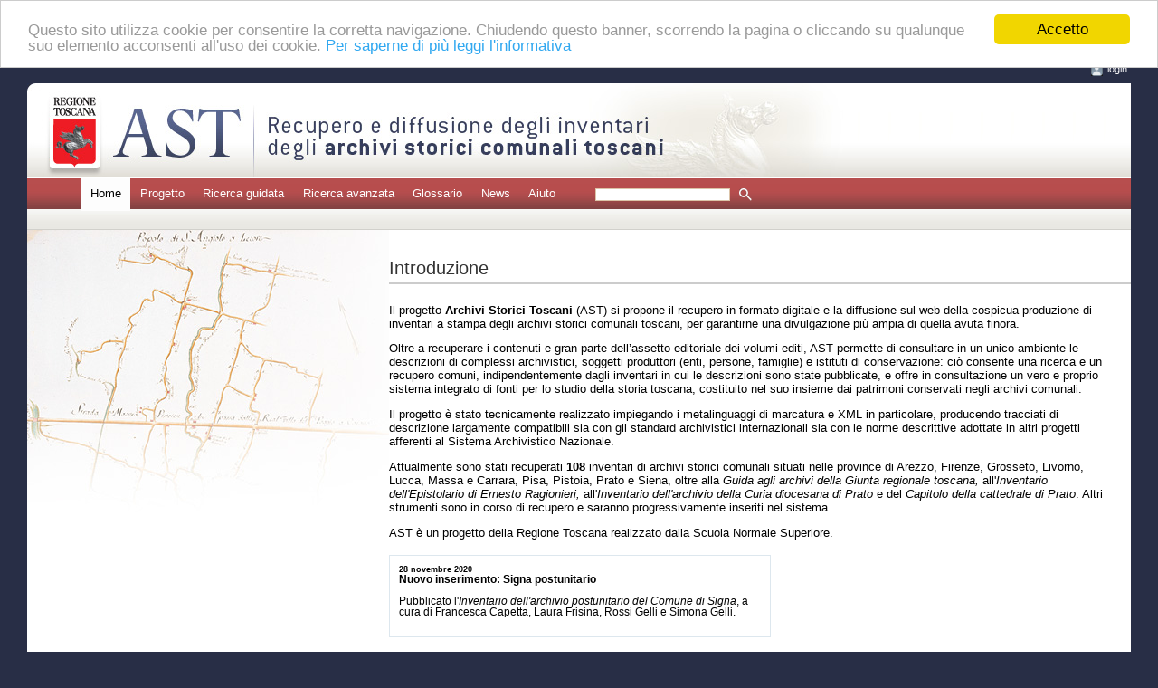

--- FILE ---
content_type: text/html; charset=UTF-8
request_url: https://ast.sns.it/?id=13&uid=10493&type=CA&sign=200_Pontassieve_postunitario_CA_01_ComunediPontassieve1865
body_size: 3203
content:
<?xml version="1.0" encoding="utf-8"?>
<!DOCTYPE html PUBLIC "-//W3C//DTD XHTML 1.0 Strict//EN" "http://www.w3.org/TR/xhtml1/DTD/xhtml1-strict.dtd">
<html xmlns="http://www.w3.org/1999/xhtml" xml:lang="it" lang="it">
    <head>
        <meta http-equiv="Content-Type" content="text/html; charset=utf-8" />
        <meta name="description" content="AST, recupero e diffusione degli inventari degli archivi storici comunali toscani" />
        <meta name="keywords" content="archivi, storici, toscana, inventari, recupero, diffusione" />
        <title>AST: Home</title>
        
                <link rel="stylesheet" type="text/css" href="/assets/css/main.css" media="screen" />
        <link rel="stylesheet" type="text/css" href="/assets/css/print.css" media="print" />
        <link rel="stylesheet" type="text/css" href="/assets/css/jquery.treeview.css" media="screen" />
        <link rel="stylesheet" type="text/css" href="/assets/css/toggleElements.css" media="screen" />
        
        <link rel="shortcut icon" type="image/x-icon" href="/assets/icons/favicon.ico" />

                <script src="/assets/js/jquery.js" type="text/javascript"></script>
        <script src="/assets/js/jquery.jqprint.0.3.js" type="text/javascript"></script>
        <script src="/assets/js/jquery.treeview.js" type="text/javascript"></script>
        <script src="/assets/js/jquery.toggleElements.js" type="text/javascript"></script>
        <script src="/assets/js/jquery.qtip.js" type="text/javascript"></script>
        <script src="/assets/js/jquery.innerfade.js" type="text/javascript"></script>
        <script src="/assets/js/cookieconsent/cookieconsent.latest.min.js" type="text/javascript"></script>
        <script src="/assets/js/ast.js" type="text/javascript"></script>
                
                <script type="text/javascript">
            window.cookieconsent_options = {
                message: "Questo sito utilizza cookie per consentire la corretta navigazione. Chiudendo questo banner, scorrendo la pagina o cliccando su qualunque suo elemento acconsenti all'uso dei cookie.",
                dismiss: "Accetto",
                learnMore: "Per saperne di più leggi l'informativa",
                link: 'index.php?id=cookies',
                theme: '/assets/js/cookieconsent/styles/light-top.css'
            };
        </script>
        
                                                    <script type="text/javascript">
                $(document).ready(function () {
                    if (!sessionStorage.browsing_id || '0000000000000' === sessionStorage.browsing_id) {
                        sessionStorage.browsing_id = Date.now();
                    }
                    $(window).on('beforeunload', function() {
                        document.cookie = 'browsing_id=' + sessionStorage.browsing_id + ';path=/;SameSite=Lax';
                    });
                });
            </script>
            </head>
    <body>

                <div id="header">
    <a name="inizio" id="inizio"></a>
    <div id="login" style="margin-bottom: 1rem; padding-bottom: 3px">
        <img src="/assets/icons/bt_login.gif" alt="login" /><a href="/login">login</a>    </div>
</div>
        
        <div class="invisibile">Tasti di scelta rapida del sito:
            <a href="#menuprincipale" title="Menu principale del sito">Menu principale</a>  |
            <a href="#contenuto" title="Contenuto testuale della pagina">Corpo della pagina</a>  |
            <a href="#submenu" title="Colonna di sinistra">Vai alla colonna di sinistra</a>
        </div>
        <hr class="invisibile" />

        <!-- Page Wrapper -->
                <div id="container">

            <!-- Header -->
                        <div id="testata_bg">
    <div id="testata_titolo">
        <img src="/assets/images/testata.jpg" 
             alt="AST | Recupero e diffusione degli inventari degli archivi toscani" 
             width="902" height="104" />
    </div>
</div>
            
			<div class="invisibile">
                <a name="menuprincipale" id="menuprincipale"></a>
                <strong>Menu di navigazione</strong>
                <hr class="invisibile" />
            </div>
			<div id="menu">
								<ul><li class="select">Home</li><li><a href="/project">Progetto</a></li><li><a href="/list/">Ricerca guidata</a></li><li><a href="/search/">Ricerca avanzata</a></li><li><a href="/glossary/">Glossario</a></li><li><a href="/news/">News</a></li><li><a href="/help">Aiuto</a></li></ul>
								                        <form name="quick_search_form" method="post" action="/quick/search/results">
        <input type="text" id="quick_search_form_pattern" name="quick_search_form[pattern]" required="required" class="form-control form-control-sm" />
        <input name="quickSearchSubmit" class="img_cerca" src="/assets/icons/ico_cerca_menu.gif" 
               type="image" title="avvia la ricerca rapida"/>
    <input type="hidden" id="quick_search_form_quick" name="quick_search_form[quick]" value="1" /><input type="hidden" id="quick_search_form_session" name="quick_search_form[session]" value="1" /><input type="hidden" id="quick_search_form__token" name="quick_search_form[_token]" value="6e18a1a7fc9080de48901f5.FpT6o6-I8HMkTIDmtGE8it2UQEIIukNETmLi0YfUfng.Vay1-dz_pEtHHNWc0ChIyJzuJQBK8w8uNCels96wHxJXxZ_F1c6_Q3B81Q" /></form>


							</div>

            <div id="path">
                            </div>

            			<div id="bg_home_00">
				<div id="bg_home">
                    <p class="invisibile">
    <a name="submenu" id="submenu"></a>
    <strong>Colonna con sottomenu di navigazione</strong>
</p>
<hr class="invisibile" />
                                
                    <div id="col_center_home">
						<div id="divStampa">
							<p class="invisibile">
								<a name="contenuto" id="contenuto"></a>
								<strong>Contenuto della pagina</strong>
							</p>
							<hr class="invisibile" />

                                                                                            <div id="immagine">
    <ul id="portfolio" style="display:none">
        <li><img src="/assets/images/foto_home_00.jpg" width="400" height="422" /></li>
        <li><img src="/assets/images/foto_home_01.jpg" width="400" height="422" /></li>
        <li><img src="/assets/images/foto_home_02.jpg" width="400" height="422" /></li>
        <li><img src="/assets/images/foto_home_03.jpg" width="400" height="422" /></li>
        <li><img src="/assets/images/foto_home_04.jpg" width="400" height="422" /></li>
        <li><img src="/assets/images/foto_home_05.jpg" width="400" height="422" /></li>
        <li><img src="/assets/images/foto_home_06.jpg" width="400" height="422" /></li>
        <li><img src="/assets/images/foto_home_07.jpg" width="400" height="422" /></li>
    </ul>
</div>
<br /><br />
                                                            
                            <!-- Flash messages -->
                            

                            
                            
    <h1 class="titolo_01">Introduzione</h1>
    <div id="main_text_home">
        <p class="bodytext">Il progetto <strong>Archivi Storici Toscani</strong> (AST) si propone il recupero in formato digitale e la diffusione sul web della cospicua produzione di inventari a stampa degli archivi storici comunali toscani, per garantirne una divulgazione più ampia di quella avuta finora.</p>
<p class="bodytext">Oltre a recuperare i contenuti e gran parte dell’assetto editoriale dei volumi editi, AST permette di consultare in un unico ambiente le descrizioni di complessi archivistici, soggetti produttori (enti, persone, famiglie) e istituti di conservazione: ciò consente una ricerca e un recupero comuni, indipendentemente dagli inventari in cui le descrizioni sono state pubblicate, e offre in consultazione un vero e proprio sistema integrato di fonti per lo studio della storia toscana, costituito nel suo insieme dai patrimoni conservati negli archivi comunali.</p>
<p class="bodytext">Il progetto è stato tecnicamente realizzato impiegando i metalinguaggi di marcatura e XML in particolare, producendo tracciati di descrizione largamente compatibili sia con gli standard archivistici internazionali sia con le norme descrittive adottate in altri progetti afferenti al Sistema Archivistico Nazionale.</p>
<p class="bodytext">Attualmente sono stati recuperati <strong>108</strong> inventari di archivi storici comunali situati nelle province di Arezzo, Firenze, Grosseto, Livorno, Lucca, Massa e Carrara, Pisa, Pistoia, Prato e Siena, oltre alla <em>Guida agli archivi della Giunta regionale toscana,</em> all'<em>Inventario dell'Epistolario di Ernesto Ragionieri,</em> all'<em>Inventario dell'archivio della Curia diocesana di Prato</em> e del <em>Capitolo della cattedrale di Prato</em>. Altri strumenti sono in corso di recupero e saranno progressivamente inseriti nel sistema.</p>
<p>AST è un progetto della Regione Toscana realizzato dalla Scuola Normale Superiore.</p>

                        <div class="box_news">
            <div class="news">
                <div class="article">
                    <div class="data_news">28 novembre 2020</div>
                    <strong>Nuovo inserimento: Signa postunitario</strong>
                    <p><p>Pubblicato l'<em>Inventario dell'archivio postunitario del Comune di Signa</em>, a cura di Francesca Capetta, Laura Frisina, Rossi Gelli e Simona Gelli.</p></p>
                </div>
            </div>
        </div>
            </div>

                            
                            						</div>
					</div>

					<div class="ripulitore"></div>

                    <!-- Header -->
                                        <div id="footer">
    AST - v0.65.0 </div>
                    
            				</div>
			</div>
            
        </div>
        
    </body>
</html>


--- FILE ---
content_type: text/css
request_url: https://ast.sns.it/assets/css/main.css
body_size: 3741
content:
/*
delcaldo.com design
www.delcaldo.com
------------------------------------------------------------------
Questo CSS e' compatibile con i browser SAFARI, FIREFOX,
IE 6 Win, IE 7 Win, OPERA 9.
------------------------------------------------------------------
CSS SCREEN
------------------------------------------------------------------
*/


body {
	margin: 0px;
	padding: 0px;
	font-family: Verdana, Arial, Helvetica, sans-serif;
	background-color: #282e46;
	}

img {
	border: 0px;
	vertical-align: middle;
	}

hr {
	border: 0px;
	height: 1px;
	background-color: #E0E0E0;
	}

#container {
	min-width: 902px !important;
	width:auto !important;
	width: auto;
	margin-top: 15px;
	margin-left: 30px;
	margin-right: 30px;
	margin-bottom: 15px;
	padding-left: 0px;
	padding-top: 0px;
	padding-bottom: 15px;
	background-color: #f6f5f3;
	height: auto;
	}

#bg {
	margin: 0px;
	padding: 0px;
	padding-top: 1em;
	background-color: #f6f5f3;
	background-image: url(../images/bg_page.jpg);
	background-position: top left;
	background-repeat: repeat-x;
	}

#bg_home_00 {
	margin: 0px;
	padding: 0px;
	padding-top: 0em;
	background-color: #ffffff;
	/*background-color: #f6f5f3;
	background-image: url(../images/bg_page.jpg);
	background-position: top left;
	background-repeat: repeat-x;*/
	}


#bg_home {
	margin: 0px;
	padding: 0px;
	/*background-image: url(../images/bg_home.jpg);
	background-position: top left;
	background-repeat: no-repeat;*/
	}

#header {
	color: #CCCCCC;
	margin: 0px;
	padding: 0px;
	padding-top: 0.4em;
	padding-bottom: 0.6em;
	padding-right: 3em;
	font-size: 0.7em;
	}

#header a {
	color: #ffffff;
	text-decoration: none;
	}

#header a:hover {
	color: #ffffff;
	text-decoration: underline;
	}

#login {
	float: right;
	margin-left: 2em;
	}

#login img {
	margin-right: 0.5em;
	vertical-align: middle;
	}

#lingue {
	float: right;
	}

/* MENU ORIZZONTALE
Menu principale di navigazione
------------------------------------------------------------------ */

#menu {
	font-size: 0.8em;
	padding-top: 0.7em;
	padding-bottom: 0.7em;
	padding-left: 20px;
	background-color: #b74e4e;
	border-top-color: #ffffff;
	border-top-width: 1px;
	border-top-style: solid;
	background-image: url(../images/bg_menu.jpg);
	background-repeat: repeat-x;
	background-position: left bottom;
	}

#menu ul {
	display:inline;
	margin-top: 0px;
	margin-bottom: 0px;
	}

#menu li {
	display:inline;
	margin-top: 0px;
	margin-bottom: 0px;
	}

#menu a {
	color: #FFFFFF;
	text-decoration: none;
	padding-right:0.8em;
	padding-left:0.8em;
	}

#menu a:hover {
	color: #000000;
	text-decoration: none;
	background-color: #957650;
	padding-right:0.8em;
	padding-left:0.8em;
	padding-top:0.7em;
	padding-bottom:0.9em;
	background-color: #ffffff;
	background-image: url(../images/bg_menu_hover.jpg);
	background-repeat: repeat-x;
	background-position: right top;
	}

#menu .select {
	color: #000000;
	text-decoration: none;
	padding-right:0.8em;
	padding-left:0.8em;
	padding-top:0.7em;
	padding-bottom:0.9em;
	background-color: #fdfdfd;
	}


/* FORM RICERCA
------------------------------------------------------------------ */

#menu form {
	display:inline;
	margin-left: 30px;
	padding:0px;
	margin-top: 0px;
	margin-bottom: 0px;
	}

#menu input {
	margin: 0px;
	padding:0px;
	font-size:  0.9em;
	vertical-align: middle;
	border-color: #DBC3A8;
	border-style: solid;
	border-width: 1px;
	color: #000000;
	}

#menu .img_cerca {
	margin: 0px;
	padding:0px;
	border:0px;
	vertical-align: middle;
	margin-left: 0.5em;
	}

#menu .bottone_cerca {
	margin: 0px;
	margin-left: 1.5em;
	padding:0px;
	vertical-align: middle;
	border: 0px;
	}

#menu p {
	display:inline;
	margin: 0px;
	padding:0px;
	}

/* PATH
------------------------------------------------------------------ */

#path {
	font-size: 0.7em;
	margin-top: 0px;
	margin-left: 0px;
	margin-right: 0px;
	margin-bottom: 0px;
	padding: 1em;
	padding-left: 30px;
	background-color: #fdfdfd;
	background-image: url(../images/bg_path.jpg);
	background-repeat: repeat-x;
	background-position: bottom left;
	border-bottom-color: #d1d0cb;
	border-bottom-style: solid;
	border-bottom-width: 1px;
	}

#path a{
	color: #791B1D;
	text-decoration: none;
	}

#path a:hover{
	color: #CC6600;
	text-decoration: underline;
	}

#stampa {
	float: right;
	}


/* COLONNA SX
------------------------------------------------------------------ */

#col_sx {
	float: left;
	margin-left: 10px;
	padding: 0px;
	margin: 0px;
	padding-top: 8em;
	text-align: right;
	}

#col_sx_generico {
	float: left;
	font-size: 0.8em;
	width: 253px;
	padding: 0px;
	margin: 0px;
	text-align: left;
	}

#col_sx_generico h1 {
	font-size: 1.2em;
	color: #333333;
	font-weight: normal;
	margin-bottom: 0.8em;
	}

#col_sx_generico ul {
	margin-left: 0px;
	padding-left: 1em;
	margin-top: 0px;
	padding-top: 0px;
	padding-bottom: 0px;
	margin-bottom: 0.8em;
	list-style-type: none;
	}

#col_sx_generico li {
	margin-left: 0px;
	padding-left: 0px;
	list-style-type: none;
	border-bottom-color: #e8eaf1;
	border-bottom-style: solid;
	border-bottom-width: 1px;
	}

#col_sx_generico .first {
	margin-left: 0px;
	padding-left: 0px;
	list-style-type: none;
	border-top-color: #e8eaf1;
	border-top-style: solid;
	border-top-width: 1px;
	}

#col_sx_generico .first_last {
	margin-left: 0px;
	padding-left: 0px;
	list-style-type: none;
	border-top-color: #e8eaf1;
	border-top-style: solid;
	border-top-width: 1px;
	border-bottom-color: #e8eaf1;
	border-bottom-style: solid;
	border-bottom-width: 1px;
	}

#col_sx_generico a {
	font-size: 1.0em;
	text-decoration: none;
	padding-bottom: 0.2em;
	padding-top: 0.2em;
	display: block;
	color: #49578b;
	}

#col_sx_generico a:hover {
	text-decoration: none;
	color: #CC6600;
	}


/* ALBERO COLONNA DI SINISTRA
------------------------------------------------------------------ */

#col_sx_albero {
	float: left;
	font-size: 0.7em;
	/*width: 253px;*/
	width: 300px;
	padding: 0px;
	padding-left: 10px;
	margin: 0px;
	text-align: left;
	}


#col_sx_albero a {
	text-decoration: none;
	color: #49578b;
	}

#col_sx_albero a:hover {
	text-decoration: none;
	color: #CC6600;
	}

#col_sx_albero .select {
	background-color: #FFFF99;
	color: #CC6600;
	}

#col_sx_albero .select a {
	text-decoration: none;
	color: #CC6600;
	}

#col_sx_albero .select a:hover {
	text-decoration: none;
	color: #CC6600;
	}

/* COL SX CONSERVATORE
------------------------------------------------------------------ */

#box_sx {
	padding-top: 0.4em;
	padding-bottom: 0.4em;
	padding-left: 0.8em;
	padding-right: 0.8em;
	border-color: #e8e5de;
	border-style: dashed;
	border-width: 1px;
	background-image: url(../images/bg_footer.jpg);
	background-repeat: repeat-x;
	background-position: left bottom;
	background-color: #FFFFFF;
	}

#sx_conservatore {
	margin-top: 1em;
	padding: 1em;
	margin-bottom: 1em;
	margin-left: 0em;
	background-color: #FFFFFF;
	border-color: #CCCCCC;
	border-style: solid;
	border-width: 1px;
	border-bottom-color: #A8B900;
	border-bottom-style: solid;
	border-bottom-width: 3px;
	}

#sx_conservatore ul {
	margin-left: 0em;
	padding-left: 0em;
	list-style: none;
	}

#sx_conservatore li {
	margin-top: 0em;
	margin-bottom: 0.6em;
	margin-left: 0em;
	padding-left: 0em;
	list-style: none;
	}

#sx_archivistici {
	margin-top: 1em;
	padding: 1em;
	margin-bottom: 1em;
	margin-left: 0em;
	background-color: #FFFFFF;
	border-color: #CCCCCC;
	border-style: solid;
	border-width: 1px;
	border-bottom-color: #B74E4E;
	border-bottom-style: solid;
	border-bottom-width: 3px;
	}

#sx_archivistici ul {
	margin-left: 0em;
	padding-left: 0em;
	list-style: none;
	}

#sx_archivistici li {
	margin-top: 0em;
	margin-bottom: 0.6em;
	margin-left: 0em;
	padding-left: 0em;
	list-style: none;
	}

#sx_produttore {
	margin-top: 1em;
	padding: 1em;
	margin-bottom: 1em;
	margin-left: 0em;
	background-color: #FFFFFF;
	border-color: #CCCCCC;
	border-style: solid;
	border-width: 1px;
	border-bottom-color: #928B70;
	border-bottom-style: solid;
	border-bottom-width: 3px;
	}

#sx_produttore ul {
	margin-left: 0em;
	padding-left: 0em;
	list-style: none;
	}

#sx_produttore li {
	margin-top: 0em;
	margin-bottom: 0.6em;
	margin-left: 0em;
	padding-left: 0em;
	list-style: none;
	}

#sx_strumenti {
	margin-top: 1em;
	padding: 1em;
	margin-bottom: 1em;
	margin-left: 0em;
	background-color: #FFFFFF;
	border-color: #CCCCCC;
	border-style: solid;
	border-width: 1px;
	border-bottom-color: #FAA411;
	border-bottom-style: solid;
	border-bottom-width: 3px;
	}

#sx_strumenti ul {
	margin-left: 0em;
	padding-left: 0em;
	list-style: none;
	}

#sx_strumenti li {
	margin-top: 0em;
	margin-bottom: 0.6em;
	margin-left: 0em;
	padding-left: 0em;
	list-style: none;
	}


/* INDICI COLONNA DI SINISTRA
------------------------------------------------------------------ */

.box_indici_01 {
	margin-top: 0em;
	padding-top: 0px;
	margin-bottom: 1.5em;
	margin-left: 1px;
	padding-left: 20px;
	background-image: url(../images/barretta_01.gif);
	background-repeat: repeat-y;
	background-position: left top;
	}

.box_indici_02 {
	margin-top: 0em;
	padding-top: 0px;
	margin-bottom: 1.5em;
	margin-left: 1px;
	padding-left: 20px;
	background-image: url(../images/barretta_02.gif);
	background-repeat: repeat-y;
	background-position: left top;
	}

.box_indici_03 {
	margin-top: 0em;
	padding-top: 0px;
	margin-bottom: 1.5em;
	margin-left: 1px;
	padding-left: 20px;
	background-image: url(../images/barretta_03.gif);
	background-repeat: repeat-y;
	background-position: left top;
	}

.box_indici_04 {
	margin-top: 0em;
	padding-top: 0px;
	margin-bottom: 1.5em;
	margin-left: 1px;
	padding-left: 20px;
	background-image: url(../images/barretta_04.gif);
	background-repeat: repeat-y;
	background-position: left top;
	}


/* TESTATA
------------------------------------------------------------------ */


#testata_bg {
	height: 104px;
	margin: 0px;
	padding: 0px;
	background-image: url(../images/bg_testata.jpg);
	background-repeat: repeat-x;
	background-position: top left;
	}

#testata_titolo {
	height: 104px;
	margin: 0px;
	padding: 0px;
	}

#testata_titolo img {
	margin: 0px;
	padding: 0px;
    position: absolute;
	}


/* COLONNA CENTRALE
------------------------------------------------------------------ */

#col_center {
	font-size: 0.8em;
	margin-left: 300px;
	margin-right: 0px;
	padding-left: 0px;
	padding-right: 0px;
	padding-top: 0px;
	}

#col_center_home {
	font-size: 0.8em;
	/*margin-left: 400px;*/
	margin-left: 0px;
	margin-right: 0px;
	padding-left: 0px;
	padding-right: 0px;
	padding-top: 0em;
	min-height: 500px;
	}

#col_center_margini {
	padding-left: 30px;
	padding-right: 50px;
	}

#col_center_margini a{
	color: #49578b;
	text-decoration: none;
	}

#col_center_margini a:hover{
	color: #CC6600;
	text-decoration: underline;
	}


/* IMMAGINI DI SINISTRA nella home
------------------------------------------------------------------ */

#immagine {
	float: left;
	margin: 0px;
	padding: 0px;
	border: 0px;
	height: 422px;
	width: 400px;
	background-color: #FFFFFF;
	text-align: left;
	}

#immagine ul {
	margin: 0px;
	padding: 0px;
	list-style-type: none;
	height: 422px;
	}

#immagine li {
	margin: 0px;
	padding: 0px;
	list-style-type: none;
	}

#main_text_home {
	margin-left: 400px;
	padding-right: 20px;
	}


/* BOX colonna centrale
------------------------------------------------------------------ */


#col_center .box_conservatori {
	padding: 1em;
	padding-top: 0em;
	background-color:#FFFFFF;
	border-color: #cccccc;
	border-style: solid;
	border-width: 1px;
	border-bottom-color: #A8B900;
	border-bottom-style: solid;
	border-bottom-width: 3px;
	}

#col_center .box_archivistici {
	padding: 1em;
	padding-top: 0em;
	background-color:#FFFFFF;
	border-color: #cccccc;
	border-style: solid;
	border-width: 1px;
	border-bottom-color: #B74E4E;
	border-bottom-style: solid;
	border-bottom-width: 3px;
	}

#col_center .box_produttori {
	padding: 1em;
	padding-top: 0em;
	background-color:#FFFFFF;
	border-color: #cccccc;
	border-style: solid;
	border-width: 1px;
	border-bottom-color: #928B70;
	border-bottom-style: solid;
	border-bottom-width: 3px;
	}

#col_center .box_strumenti {
	padding: 1em;
	padding-top: 0em;
	background-color:#FFFFFF;
	border-color: #cccccc;
	border-style: solid;
	border-width: 1px;
	border-bottom-color: #FAA411;
	border-bottom-style: solid;
	border-bottom-width: 3px;
	}


#col_mono .box_conservatori {
	padding: 1em;
	padding-top: 0em;
	background-color:#FFFFFF;
	border-color: #cccccc;
	border-style: solid;
	border-width: 1px;
	border-bottom-color: #A8B900;
	border-bottom-style: solid;
	border-bottom-width: 3px;
	}

#col_mono .box_archivistici {
	padding: 1em;
	padding-top: 0em;
	background-color:#FFFFFF;
	border-color: #cccccc;
	border-style: solid;
	border-width: 1px;
	border-bottom-color: #B74E4E;
	border-bottom-style: solid;
	border-bottom-width: 3px;
	}

#col_mono .box_produttori {
	padding: 1em;
	padding-top: 0em;
	background-color:#FFFFFF;
	border-color: #cccccc;
	border-style: solid;
	border-width: 1px;
	border-bottom-color: #928B70;
	border-bottom-style: solid;
	border-bottom-width: 3px;
	}

#col_mono .box_strumenti {
	padding: 1em;
	padding-top: 0em;
	background-color:#FFFFFF;
	border-color: #cccccc;
	border-style: solid;
	border-width: 1px;
	border-bottom-color: #FAA411;
	border-bottom-style: solid;
	border-bottom-width: 3px;
	}


/* TITOLO colonna centrale
------------------------------------------------------------------ */

 .titolo_01 {
	font-size: 1.6em;
	color: #333333;
	font-weight: normal;
	margin-bottom: 1em;
	margin-top: 0em;
	padding-top: 0em;
	padding-bottom: 0.2em;
	border-bottom-color: #cccccc;
	border-bottom-style: solid;
	border-bottom-width: 2px;
	}

/*
 .titolo_01 {
	font-size: 1.6em;
	color: #333333;
	font-weight: normal;
	margin-bottom: 1em;
	margin-top: 0em;
	padding-top: 0em;
	padding-bottom: 0.2em;
	border-bottom-color: #a8b900;
	border-bottom-style: solid;
	border-bottom-width: 1px;
	}
	*/

 .titolo_conservatori {
	font-size: 1.6em;
	color: #333333;
	font-weight: normal;
	margin-bottom: 1em;
	margin-top: 0em;
	padding-top: 0em;
	padding-bottom: 0.2em;
	border-bottom-color: #A8B900;
	border-bottom-style: solid;
	border-bottom-width: 2px;
	}

 .titolo_archivistici {
	font-size: 1.6em;
	color: #333333;
	font-weight: normal;
	margin-bottom: 1em;
	margin-top: 0em;
	padding-top: 0em;
	padding-bottom: 0.2em;
	border-bottom-color: #B74E4E;
	border-bottom-style: solid;
	border-bottom-width: 2px;
	}

 .titolo_produttori {
	font-size: 1.6em;
	color: #333333;
	font-weight: normal;
	margin-bottom: 1em;
	margin-top: 0em;
	padding-top: 0em;
	padding-bottom: 0.2em;
	border-bottom-color: #928B70;
	border-bottom-style: solid;
	border-bottom-width: 2px;
	}

 .titolo_inventari {
	font-size: 1.6em;
	color: #333333;
	font-weight: normal;
	margin-bottom: 1em;
	margin-top: 0em;
	padding-top: 0em;
	padding-bottom: 0.2em;
	border-bottom-color: #FAA411;
	border-bottom-style: solid;
	border-bottom-width: 2px;
	}

.titolo_02 {
	font-size: 1.6em;
	color: #0c3262;
	font-weight: normal;
	margin-bottom: 1em;
	margin-top: 0em;
	padding-top: 0em;
	padding-bottom: 0.2em;
	border-bottom-color: #b74e4e;
	border-bottom-style: solid;
	border-bottom-width: 2px;
	}

.titolo_03 {
	font-size: 1.6em;
	color: #0c3262;
	font-weight: normal;
	margin-bottom: 1em;
	margin-top: 0em;
	padding-top: 0em;
	padding-bottom: 0.2em;
	border-bottom-color: #928b70;
	border-bottom-style: solid;
	border-bottom-width: 2px;
	}

.titolo_04{
	font-size: 1.6em;
	color: #333333;
	font-weight: normal;
	margin-bottom: 1em;
	margin-top: 0em;
	padding-top: 0em;
	padding-bottom: 0.2em;
	border-bottom-color: #faa411;
	border-bottom-style: solid;
	border-bottom-width: 2px;
	}

#col_center ul {
	margin-top: 2em;
	margin-left: 0px;
	padding-left: 0px;
	}

#col_center li {
	padding-top: 0.8em;
	padding-bottom: 0.8em;
	list-style-type: none;
	border-bottom-color: #e8eaf1;
	border-bottom-style: solid;
	border-bottom-width: 1px;
	}


#main_text ul {
	margin-top: 2em;
	margin-left: 0px;
	padding-left: 0px;
	}

#main_text li {
	padding-top: 0.8em;
	padding-bottom: 0.8em;
	list-style-type: none;
	border-bottom-color: #e8eaf1;
	border-bottom-style: solid;
	border-bottom-width: 1px;
	}


/* FILTRA
------------------------------------------------------------------ */

#main_text .filtra_conservatore {
	margin-top: 0.5em;
	padding: 0.8em;
	margin-bottom: 1em;
	margin-left: 0em;
	background-color: #FFFFFF;
	border-color: #CCCCCC;
	border-style: solid;
	border-width: 1px;
	border-bottom-color: #A8B900;
	border-bottom-style: solid;
	border-bottom-width: 2px;
	}

#main_text .filtra_conservatore p {
	margin: 0em;
	padding: 0em;
	}


/* COLONNA GENERICA
------------------------------------------------------------------ */

#col_mono {
	font-size: 0.8em;
	margin-left: 60px;
	margin-right: 60px;
	padding-left: 0px;
	padding-right: 0px;
	padding-top: 0px;
	}

#col_mono a{
	color: #49578b;
	text-decoration: none;
	}

#col_mono a:hover{
	color: #CC6600;
	text-decoration: underline;
	}


/* TOP - INIZIO PAGINA
DIV per tornare ad inizio pagina
------------------------------------------------------------------ */

#top {
	margin-top: 3em;
	font-size: 0.9em;
	vertical-align: middle;
	}


/* GLOSSARIO
------------------------------------------------------------------ */

.glossario td {
	padding-bottom: 1em;
	padding-top: 1em;
	padding-right: 1em;
	border-bottom-color: #e8e5de;
	border-bottom-style: solid;
	border-bottom-width: 1px;
	vertical-align: top;
	}

.glossario .td_01 {
	font-weight: bold;
	font-style: italic;
	}

/* FOOTER
------------------------------------------------------------------ */

#footer {
	font-size: 0.7em;
	padding-bottom: 1em;
	padding-left: 2.5em;
	bottom: 0px;
	padding-top: 1em;
	margin-top: 5em;
	border-top-color: #e8e5de;
	border-top-style: solid;
	border-top-width: 1px;
	border-bottom-color: #e8e5de;
	border-bottom-style: solid;
	border-bottom-width: 1px;
	padding-right: 20px;
	clear: both;
	background-image: url(../images/bg_footer.jpg);
	background-repeat: repeat-x;
	background-position: left bottom;
	}

#footer a{
	color: #49578b;
	text-decoration: none;
	}

#footer a:hover{
	color: #CC6600;
	text-decoration: underline;
	}


#fieldset_or {
    border-style: solid;
    border-width: 1px;
	border-color: #cccccc;
	background-color: #ffffff;
    margin: 0;
    padding: 0;
	}

#fieldset_or fieldset {
    border-style: solid;
    border-width: 0px;
	border-color: #cccccc;
	background-color: #ffffff;
	}

/* RIPULITORE
------------------------------------------------------------------ */

.ripulitore {
	clear: both;
}


/* ACCESSIBILE
DIV per la parte accessibile
------------------------------------------------------------------ */

.invisibile {
	display: none;
	}




/* NEWS
------------------------------------------------------------------ */
.box_news {
	font-size: 0.9em;
	width: 50%;
	margin-bottom: 1.5em;
	margin-top: 1.5em;
	border-color: #DDE7EE;
	border-style: solid;
	border-width: 1px;
	padding: 10px;
	padding-left: 10px;
	background-color: #FFFFFF;
	}

.data_news {
	font-weight: bold;
	font-size: 80%;
	}


/* AST 2.0 added
------------------------------------------------------------------ */
@media (max-width: 1279px){
    #container {
        width: -moz-fit-content !important;
        width: fit-content !important;
        width: auto;
    }
}

.strong {
    font-weight: bold !important;
}

.small {
    font-size: 85% !important;
}

.btn-right, .text-right {
    float: right;
    margin-right: 1em;
}

.btn-icon {
    font-weight: bold;
    font-size: large;
}

#col_center a {
	font-size: 1.0em;
	text-decoration: none;
	padding-bottom: 0.2em;
	padding-top: 0.2em;
/*	display: block;*/
	color: #49578b;
}

.top-detach {
    margin-top:1rem!important;
}

.bottom-detach {
    margin-bottom:1rem!important;
}
.right-detach {
    margin-right:1rem!important;
}

.left-detach {
    margin-left:1rem!important;
}

.top-detach-2x {
    margin-top:2rem!important;
}

.bottom-detach-2x {
    margin-bottom:2rem!important;
}
.right-detach-2x {
    margin-right:2rem!important;
}

.left-detach-2x {
    margin-left:2rem!important;
}

.table {
    width: 98%;
}

.table th {
    padding: 0.5em;
    text-align: left;
}

.table td {
    border-top: solid #cccccc 1px;
    padding: 0.5em;
}

.cellpadding {
    padding: 0.5em;
}

.border-top {
    border-top: solid #cccccc 1px;
}

.border-bottom {
    border-bottom: solid #cccccc 1px;
}

.border-left {
    border-left: solid #cccccc 1px;
}

.border-right {
    border-right: solid #cccccc 1px;
}

.alert {
    border: solid #cccccc 1px;
    margin-top:1rem!important;
    margin-bottom:1rem!important;
    padding:1rem!important;
    width: 95%;
}

.alert-error {
    background-color: #f7dada!important;
}

.alert-warning {
    background-color: #f7f7cd!important;
}

.alert-success {
    background-color: #e6f7da!important;
}

.error {
    color: red!important;
}

.warning {
    color: #ffcc00!important;
}

.success {
    color: green!important;
}

.list-filters {
	margin-top: 0.5em;
	padding: 0.8em;
	margin-bottom: 1em;
	margin-left: 0em;
	background-color: #FFFFFF;
	border-color: #CCCCCC;
	border-style: solid;
	border-width: 1px;
	border-bottom-style: solid;
	border-bottom-width: 2px;
}

.list-filters p {
	margin: 0em;
	padding: 0em;
}

.border-ca {
    border-bottom-color: #B74E4E;
}

.border-sp {
    border-bottom-color: #928B70;
}

.border-sc {
    border-bottom-color: #A8B900;
}

.border-md {
    border-bottom-color: #FAA411;
}

.highlight {
	background-color: #FFFF99;
}

.menu-item-active {
    font-weight: bold !important;
}

.menu-item-inactive {
    font-weight: initial;
}

.fs-table {
    width: 100%;
}

.fs-table th {
    padding: 0.5em;
    text-align: left;
    width: 25%;
}

.fs-table th div {
    display: inline;
}

.fs-table td {
    border: solid #cccccc 1px;
    padding: 0.5em;
    width: 25%;
    vertical-align: top;
}

.fs-button {
    cursor: pointer;
}

.cafiles-element div,
.spfiles-element div,
.scfiles-element div,
.mdfiles-element div {
    display: inline;
}

.cafiles-element select,
.spfiles-element select,
.scfiles-element select,
.mdfiles-element select {
    width: 90%;
}

.box_admin {
	margin-top: 0em;
	padding-top: 0px;
	margin-bottom: 1.5em;
	margin-left: 1px;
	padding-left: 20px;
	background-image: url(../images/bg_admin.gif);
	background-repeat: repeat-y;
	background-position: left top;
}

li.button {
    /*border-top: solid 1px #e8eaf1;*/
    border-right: solid 1px #e8eaf1;
    border-left: solid 1px #e8eaf1;
    padding: 0.5em !important;
    margin-right: 0.2em;
}

li.button:first-child {
    border-top: solid 1px #e8eaf1;
}

li.button.menu-item-active {
    background-color: #f0f2fa;
}

li.button:hover {
    background-color: #e1e5f6;
}

li.button li {
    list-style-type: '» ' !important;
    border: none !important;
    margin-left: 0.5em !important;
    padding: 0.2em !important;
}

li.button a:hover {
    color: #49578b !important;
}

li.button li a:hover {
    background-color: #d0d6ee !important;
}

.usr-table {
    width: 60%;
}

.usr-table td {
    /*border: solid #cccccc 1px;*/
    padding: 0.5em;
    width: 20%;
    vertical-align: top;
}

.usr-table td input,
.usr-table td textarea {
    width: 90%;
}

.action-button:hover {
    text-decoration: none !important;
}

label.required:after {
    content: " *";
    color: #d9534f;
    font-weight: bold;
}

.hide-required-icons label.required:after {
    content: "";
}

.no-border {
    border: none !important;
}

.flex-container {
    display: flex;
    width: 100%;
}

.flex-1 {
    flex: 1;
}

.flex-2 {
    flex: 2;
}

.flex-3 {
    flex: 3;
}

.flex-4 {
    flex: 4;
}

.flex-5 {
    flex: 5;
}

.flex-6 {
    flex: 6;
}

.text-light {
    color: #999999;
}

.file-info {
    background-color: white; 
    padding-top: 1em; 
    padding-left: 2em; 
    padding-bottom: 1em; 
    padding-right: 2em; 
    border: solid 1px #f0f2fa;
}

.caunit-result { 
    padding-top: 0.5em; 
    padding-left: 1em; 
    padding-bottom: 0.5em; 
    padding-right: 1em; 
    width: 50%;
}

--- FILE ---
content_type: text/css
request_url: https://ast.sns.it/assets/css/toggleElements.css
body_size: 1217
content:
/**
 * ----------------------------------------------------------------------------
 * toggleElements.css - Stylesheet for jQuery-Plugin toggleElements
 * ----------------------------------------------------------------------------
 */

/* RAFFINAMENTI
BOX di ricerca nella pagina di consultazione
------------------------------------------------------------------ */

.elements {
        padding-left: 0.5em;
        padding-right: 0.5em;
        padding-top: 0.2em;
        padding-bottom: 0em;
        overflow: hidden;
		}


.bottone_help {
	   vertical-align: middle;
	   display: inline;
       }

.elements input:not([type='image']) {
	   margin-top: 0.5em;
	   border-style:solid;
	   border-color: #CCCCCC;
	   border-width: 1px;
	   /*font-size: 0.8em;*/
       }

.elements .check {
	   border-width: 0px;
	   }

.elements select {
	 margin-top: 0.5em;
/*	 font-size: 0.8em;*/
       }


.elements label {
	display: inline-block;
	text-align: left;
	margin: 10px 10px 5px 10px;
	font-weight: normal;
	}


.elements .box_label {
	display: inline-block;
	text-align: left;
	margin: 10px 10px 5px 10px;
	font-weight: normal;
	}


.elements label img {
	vertical-align: middle;
	border: 0px;
	}

.titoli_ricerca {
	text-align: left;
	padding-top: 20px;
	margin-bottom: 0px;
	margin-left: 10px;
	margin-top: 0px;
	color: #999999;
	font-weight: bold;
	}

.etichetta {
	float: left;
	text-align: left;
	margin-top: 0px;
	margin-bottom: 0px;
	margin-left: 10px;
	margin-top: 0px;
	}

.elements fieldset {
    border: 0;
    margin: 0;
    padding: 0;
	}

.elements .input {
	display: block;
	font-size: 0.8em;
	width: 20em;
	margin-left: 0px;
	padding-left: 0px;
	}

.elements .input_readonly {
	font-size: 0.8em;
	width: 20em;
	margin-left: 0px;
	padding-left: 0px;
	background-color:#DFDFDF;
	}


.elements .input_date {
	display: block;
	font-size: 0.8em;
	width: 10em;
	margin-left: 0px;
	padding-left: 0px;
	}

.elements .inputnowidth {
	display: block;
	font-size: 0.8em;
	width: 20em;
	margin-left: 0px;
	padding-left: 0px;
	padding-top:0px;
	padding-bottom: 0px;
	}

.elements .bottone {
	display: block;
	border: 0px;
	}

.elements .bottone_noborder input {
	border: 0px;
	}


.elements .bottone_border {
	display: block;
	border-color: #999999;
	border-style: solid;
	border-width: 1px;
	background-color: #EFEFEF;
	color: #CC3300;
	padding-bottom: 0.2em;
	padding-top: 0.1em;
	}

.elements br {
	clear: left;
	}


.nameExpanded, .nameCollapsed {
    background-position: center left;
    background-repeat: no-repeat;
    height: 24px;
    padding-left: 30px;
    background-image: url('../images/bt_apri.gif');
	}

.nameCollapsed {
    cursor: pointer;
	}

.nameExpanded {
    cursor: pointer;
	}

.raffina-- {
	/*font-size: 0.8em;*/
	margin-top: 1em;
	padding: 1em;
	margin-bottom: 1em;
	margin-left: 0em;
	background-color: #F2F2F2;
	border-color: #CCCCCC;
	border-style: solid;
	border-width: 1px;
	}

/*
BOX conservazione
------------------------------------------------------------------ */

.raffina_conservazione {
	margin-top: 1em;
	padding: 1em;
	margin-bottom: 1em;
	margin-left: 0em;
	/*background-color: #F2F2F2;*/
	background-color: #FFFFFF;
	border-color: #CCCCCC;
	border-style: solid;
	border-width: 1px;
	border-bottom-color: #A8B900;
	border-bottom-style: solid;
	border-bottom-width: 3px;
	}

.raffina_conservazione a {
	text-decoration: underline;
	color: #336699;
	display: inline;
	}

.raffina_conservazione a:hover {
	text-decoration: underline;
	color: #CC6600;
	}

/*
BOX fondi archivistici
------------------------------------------------------------------ */

.raffina_archivistici {
	margin-top: 1em;
	padding: 1em;
	margin-bottom: 1em;
	margin-left: 0em;
		/*background-color: #F2F2F2;*/
	background-color: #FFFFFF;
	border-color: #CCCCCC;
	border-style: solid;
	border-width: 1px;
	border-bottom-color: #B74E4E;
	border-bottom-style: solid;
	border-bottom-width: 3px;
	}

.raffina_archivistici a {
	text-decoration: underline;
	color: #336699;
	display: inline;
	}

.raffina_archivistici a:hover {
	text-decoration: underline;
	color: #CC6600;
	}


/*
BOX soggetti produttori
------------------------------------------------------------------ */

.raffina_produttori {
	margin-top: 1em;
	padding: 1em;
	margin-bottom: 1em;
	margin-left: 0em;
		/*background-color: #F2F2F2;*/
	background-color: #FFFFFF;
	border-color: #CCCCCC;
	border-style: solid;
	border-width: 1px;
	border-bottom-color: #928B70;
	border-bottom-style: solid;
	border-bottom-width: 3px;
	}

.raffina_produttori a {
	text-decoration: underline;
	color: #336699;
	display: inline;
	}

.raffina_produttori a:hover {
	text-decoration: underline;
	color: #CC6600;
	}


/*
BOX strumenti
------------------------------------------------------------------ */

.raffina_strumenti {
	margin-top: 1em;
	padding: 1em;
	margin-bottom: 1em;
	margin-left: 0em;
		/*background-color: #F2F2F2;*/
	background-color: #FFFFFF;
	border-color: #CCCCCC;
	border-style: solid;
	border-width: 1px;
	border-bottom-color: #FAA411;
	border-bottom-style: solid;
	border-bottom-width: 3px;
	}

.raffina_strumenti a {
	text-decoration: underline;
	color: #336699;
	display: inline;
	}

.raffina_strumenti a:hover {
	text-decoration: underline;
	color: #CC6600;
	}

#ricerca_avanzata {
	margin-top: 1em;
	margin-bottom: 1em;
	padding: 0.8em;
    border-style: solid;
    border-width: 1px;
	border-color: #CCCCCC;
	}

#ricerca_avanzata label {
	white-space: nowrap;
	}

#ricerca_avanzata a {
	text-decoration: none;
    color: #000000;
	display: inline;
	}

#ricerca_avanzata a:hover {
	text-decoration: underline;
    color: #000000;
	}

#raffinamenti a {
	text-decoration: none;
    color: #000000;
	display: inline;
	}

#raffinamenti a:hover {
	text-decoration: underline;
    color: #000000;
	}

.toggler-opened, .toggler-closed {
	background-position: center left;
    background-repeat: no-repeat;
    height: 24px;
    padding-top: 4px;
    padding-bottom: 4px;
    padding-left: 30px;
   	background-image: url('../images/bt_apri.gif');
	}

.field-opened, .field-closed {
    background-position: center left;
    background-repeat: no-repeat;
    height: 24px;
    padding-top: 4px;
    padding-bottom: 4px;
	}

--- FILE ---
content_type: application/javascript
request_url: https://ast.sns.it/assets/js/ast.js
body_size: 646
content:

$(document).ready(function () {
    $('.qtipLink').qtip({
        style: {
            name: 'cream',
            tip: 'topMiddle',
            fontSize: '11px',
            color: '#000000',
            width: {min: 150, max: 400},
            border: {
                width: 3, radius: 5
            }
            /*,
            tip: true*/
        },
        position: {
            adjust: {screen: true},
            corner: {
                tooltip: 'topMiddle',
                target: 'bottomMiddle'
            }
        }
    });

    const portfolio = $('ul#portfolio');
    if (portfolio) {
        portfolio.innerfade({
            speed: 1000,
            timeout: 5000,
            type: 'sequence',
            containerheight: '276px'
        });
        // used to make visible the div that loads the fading photos
        portfolio.css('display', 'block');
    }

    $("#print-btn").click(function (e) {
        e.preventDefault();
        $('#divStampa').jqprint();
    });

    $('.toggle-box').each(function() {
        $(this).toggleElements();
    });

    $("#impersonate-user").click(function (e) {
        e.preventDefault();
        const url = new URL($(this).attr('href'));
        const impersonableUsers = $('#impersonable-users');
        if (impersonableUsers) {
            url.searchParams.append('_switch_user', impersonableUsers.val());
        }
        window.location.replace(url);
    });

    $("#exit-impersonation").click(function (e) {
        e.preventDefault();
        const url = new URL($(this).attr('href'));
        url.searchParams.append('_switch_user', '_exit');
        window.location.replace(url);
    });

});
